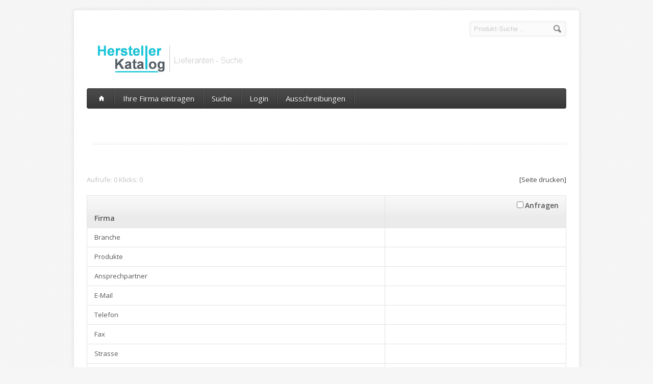

--- FILE ---
content_type: text/html
request_url: http://stage.herstellerseite.de/stage/suche/profile_popup.html?id=22199?firma=kLgWERZva
body_size: 3415
content:

<!DOCTYPE html>
<!--[if lt IE 7 ]><html class="ie ie6" lang="en"> <![endif]-->
<!--[if IE 7 ]><html class="ie ie7" lang="en"> <![endif]-->
<!--[if IE 8 ]><html class="ie ie8" lang="en"> <![endif]-->
<!--[if (gte IE 9)|!(IE)]><!--><html lang="en"> <!--<![endif]-->
<head>

	<!-- Basic Page Needs
  ================================================== -->
	<meta http-equiv="Content-Type" content="text/html; charset=windows-1252">
	<!-- <meta charset="utf-8"> -->
	<!-- google_ad_section_start -->
	<title></title> 
	<meta name="description" content=" aus   - , Firmeninfo und Kontaktadresse im Herstellerkatalog Firmenverzeichnis">
	<meta name="KEYWORDS" content=", Herstellerkatalog, ">
	<meta name="author" content="Herstellerkatalog - km-line.de">
	<!-- google_ad_section_end -->



	<!-- Mobile Specific Metas
  ================================================== -->
	<meta name="viewport" content="width=device-width, initial-scale=1, maximum-scale=1">

	<!-- CSS
  ================================================== -->
	<link rel="stylesheet" href="http://www.herstellerseite.de/stage/stylesheets/skeleton.css">
	<link rel="stylesheet" href="http://www.herstellerseite.de/stage/stylesheets/style.css">

	<link href='http://fonts.googleapis.com/css?family=Open+Sans:300italic,400italic,600italic,400,300,600' rel='stylesheet' type='text/css'>	

	<!--[if lt IE 9]><link rel="stylesheet" type="text/css" media="screen" href="http://www.herstellerseite.de/stage/stylesheets/sequencejs-theme.sliding-horizontal-parallax-ie.css" /><![endif]-->

	<link rel="stylesheet" href="http://www.herstellerseite.de/stage/stylesheets/flexslider.css" type="text/css" media="screen" />
	<link rel="stylesheet" href="http://www.herstellerseite.de/stage/stylesheets/prettyPhoto.css" type="text/css" media="screen" charset="utf-8" />
	<link rel="stylesheet" href="http://www.herstellerseite.de/stage/stylesheets/carousel.css" type="text/css" media="screen" />
	
	<!-- JS
  ================================================== -->	
	<script type="text/javascript" src="http://www.herstellerseite.de/stage/js/jquery-1.7.2.min.js"></script>
	<script type="text/javascript" src="http://www.herstellerseite.de/stage/js/jquery.easing.1.3.js"></script>
	<script type="text/javascript" src="http://www.herstellerseite.de/stage/js/common.js"></script>
	
	
	<script type="text/javascript" src="http://www.herstellerseite.de/stage/js/sequence.jquery-min.js"></script>	
	<script type="text/javascript" src="http://www.herstellerseite.de/stage/js/jquery.quicksand.js"></script>

	
	<script type="text/javascript" src="http://www.herstellerseite.de/stage/js/jquery.prettyPhoto.js"></script>
	<script type="text/javascript" src="http://www.herstellerseite.de/stage/js/jquery.jcarousel.min.js"></script>
	<script type="text/javascript" src="http://www.herstellerseite.de/stage/js/jquery.tipsy.js"></script>

	<!--[if lt IE 9]>
		<script src="http://html5shim.googlecode.com/svn/trunk/html5.js"></script>
	<![endif]-->

	<!-- Favicons
	================================================== -->
	<link rel="shortcut icon" href="http://www.herstellerseite.de/stage/images/favicon.png">

</head>
<body>

  <div id="wrapper">
	<div class="container">
	
		<div class="header clearfix row">
			<div class="eight columns header_left">
				<a href="http://www.herstellerseite.de/stage/"><img src="http://www.herstellerseite.de/stage/images/logo.png"/></a>
			</div>
			<div class="eight columns">
				<div class="header_right">
					<!-- <div class="header_contacts clearfix">
						<div class="header_phone">#</div>
						<div class="header_mail">#</div>
					</div> -->
					<div class="header_soc_search clearfix">
						<div class="header_search">
							<br><form class="search" action="http://www.herstellerseite.de/stage/suche/ergebnisse_produkt.html?" method="post">
								<button class="button_search"></button>
								<input name="search_phrase" type="text" id="s" value="Produkt-Suche ..." onclick="this.value = '';">
							</form>
						</div>
						<!--
						<a href="" class="header_soc_rss" id="soc_rss">RSS</a>	
						<a href="" class="header_soc_fb" id="soc_fb">Facebook</a>
						<a href="" class="header_soc_twitter" id="soc_twitter">Twitter</a>
						-->

					</div>				
				</div>
			</div>
		</div>
		
		<!-- Main Navigation -->
		<div class="row no_bm">
			<div class="dark_menu sixteen columns">
				<div id="menu">
					<ul>
						<li><a href="http://www.herstellerseite.de/stage/"><span class="home_icon"></span></a></li>
					  	<li><a href="http://www.herstellerseite.de/stage/signup/index.html?">Ihre Firma eintragen</a>
					    </li>
					    <li><a href="http://www.herstellerseite.de/stage/suche/index.html?">Suche</a>
					    </li>
					  	<!-- <li><a href="http://www.herstellerseite.de/stage/branches.html?">Branchen<span></span></a>
					       <div>
					          	<ul>
							  		<li><a href="#"><span>Abwasser- Abfallsbeseitigung</span></a></li>
							  		<li><a href="#"><span>Baugewerbe</span></a></li>
							  		<li><a href="#"><span>Bekleidungsgewerbe</span></a></li>
							  		<li><a href="#"><span>Bergbau</span></a></li>
									<li><a href="#" class="last_submenu_item"><span>Multi-Level Menu</span></a>
										<div class='subsub_menu'>
								          	<ul>
										  		<li class=""><a href="about.html"><span>Produkt</span></a></li>
										  		<li class=""><a href="#" class="last_submenu_item"><span>Item Two</span></a>
											  		<div class='subsubsub_menu'>
											          	<ul>
													  		<li class=""><a href="#"><span>Item One</span></a></li>
													  		<li class=""><a href="#" class="last_submenu_item"><span>Item Two</span></a></li>
														</ul>
											    	</div>
										  		</li>
											</ul>
								    	</div>
							  		</li>
								</ul>
					       </div>
					    </li> -->
					    <li><a href="http://www.herstellerseite.de/client/login.html?">Login</a>
					    </li>
						<li><a href="http://www.herstellerseite.de/stage/anfragen/index.html?">Ausschreibungen</a>
					    </li>
					    <!-- <li><a href="http://www.herstellerseite.de/stage/impressum.html?">Impressum</a>	   --> 
					    </li>
					</ul>
				</div>
			</div>
		</div>
		<!-- Navigation Mobile -->
		<select id="select_menu" onchange="location = this.value">
			  		<option value="">Navigation</option>
			        <option value="">Home</option>
			        <option value="http://www.herstellerseite.de/stage/signup/index.html?">Firma eintragen</option>
			        <option value="http://www.herstellerseite.de/stage/suche/index.html?">Suche</option>
			        <option value="http://www.herstellerseite.de/client/login.html?">Kunden-Login</option>
			        <option value="http://www.herstellerseite.de/stage/anfragen/index.html?">Ausschreibungen</option>
			        <!-- <option value="http://www.herstellerseite.de/stage/impressum.html?">Impressum</option>  -->
		</select>
		<!-- Main Navigation::END -->
		
		<div class="row">
			<div class="sixteen columns clearfix">
				<div class="page_heading"><h1></h1></div>
				
     
			<br><br>  
		<font color="silver" title="Anzahl der bisherigen Aufrufe und Klicks des Firmenprofils von ">Aufrufe: 0 Klicks: 0</font>
			<p style="float:right";><a href="javascript:window.print()">[Seite drucken]</a></p>
		<form method=post action="http://www.lieferantenverzeichnis.com/stage/suche/quickedit7.html" name=fax target="_blank">
		<table class="aqua_table" width="100%">
			<tbody>
				<tr>
					<th class="b">Firma</b>
					</th>
					<th class="b"></b>
					<p style="float:right";><input type="checkbox" name="sendFax[]" value="" title="bei diesem Hersteller anfragen">Anfragen</p>
					</th>
				</tr>
				<tr>
					<td>Branche</td>
					<td></td>
				</tr>
				<tr>
					<td>Produkte</td>
					<td>

				</td>
				</tr>
				<tr>
					<td>Ansprechpartner</td>
					<td></td>
				</tr>
				<tr>
					<td>E-Mail</td>
					<td><a href="http://www.lieferantenverzeichnis.com/stage/suche/quickedit8.html?sendMail[]=" target="_blank"></a></td>
				</tr>
				<tr>
					<td>Telefon</td>
					<td></td>
				</tr>
				<tr>
					<td>Fax</td>
					<td></td>
				</tr>
				<tr>
					<td>Strasse</td>
					<td></td>
				</tr>
				<tr>
					<td>PLZ</td>
					<td></td>
				</tr>
				<tr>
					<td>Ort</td>
					<td></td>
				</tr>

				<tr> 
					<td>Titel der Website</td>
					<td></td>
				</tr>
				<tr> 
					<td>Beschreibung der Website</td>
					<td></td>
				</tr>
<!--			<tr>
					<td>Anfragen weitergeleitet</td>
					<td>bisher noch keine Anfragen</td>
				</tr>
-->
			</tbody>
		</table>
			<p>&nbsp;</p>

			<p align="center">	
			<script async src="//pagead2.googlesyndication.com/pagead/js/adsbygoogle.js"></script>
<!-- Herstellerseite.de - Responsive Head -->
<ins class="adsbygoogle"
     style="display:block"
     data-ad-client="ca-pub-2952913399731559"
     data-ad-slot="7268243212"
     data-ad-format="auto"></ins>
<script>
(adsbygoogle = window.adsbygoogle || []).push({});
</script>
			</p>
			<hr>
			<p>&nbsp;</p>
				<!-- Accordions -->
				<h2 class="title"><span>Produkte aus  anzeigen</span></h2>
					<div class="acc_item">
						<h4 class="accordion"><span class="acc_control"></span><span class="acc_heading">Produkte in </span></h4>
						<div class="accordion_content"></div>
					</div>
				<!-- Accordions::END -->
		</div>
	</div>
</div>
<div id="footer" class="container">


		<div class="row footer_inside">
		  <div class="four columns">
		    <h3>Über uns</h3>
		    <p>Im Herstellerkatalog suchen Einkäufer aus Handel und Industrie nach neuen Lieferanten, Herstellern und Anbietern
			Herstellerkatalog listet über 80.000 Hersteller und Dienstleister aus nahezu allen Wirtschaftsbereichen. Herstellerkatalog ist zu einem führenden Werkzeug bei der täglichen Suche nach neuen Lieferanten & Firmen im B2B geworden. </p>
		  </div>
		  <div class="four columns">
		    <h3 class="margined_left">Navigation</h3>
		    <ul class="margined_left">
		    	<li><a href="">Home</a></li>
		    	<li><a href="signup/index.html?">Ihre Firma eintragen</a></li>
		    	<li><a href="suche/index.html?">Suche</a></li>
		    	<li><a href="login.html?">Kunden-Login</a></li>
		    	<li><a href="https://www.km-line.de" target="_blank">Impressum</a></li>
				<li><a href="https://www.km-line.de/datenschutzerklaerung/" target="_blank">Datenschutz</a></li>
		    </ul>
		  </div>
		  <div class="four columns">
		    <h3>Partnerseiten</h3>
			<ul class="margined_left">
				<li><a href="https://www.herstellerkatalog.com" title="Herstellerkatalog" target="_blank">Herstellerkatalog</a></li>
				<li><a href="https://www.herstellerkatalog.de" title="Hersteller" target="_blank">Herstellerkatalog.de</a></li>
				<li><a href="https://www.lieferantenverzeichnis.com" title="Lieferantenverzeichnis" target="_blank">Lieferantenverzeichnis</a></li>

			</ul>
		  </div>

		  <div class="four columns">
		  	<h3>Kontakt</h3>
		  	<div class='icon_phone' title='Phone'>+49 (0) 52 36 - 88 88 85</div>
		    <div class='icon_mail' title='Email'>info@herstellerkatalog.com</div>	
		    <div class='icon_loc' title='Location'>KM-Line Internetservice<br>Guido Krone<br>Niederkamp 11<br>D-32825 Blomberg</div>	
		    
		  	<div class='clear'></div>
		  	<div class='h10'></div>
		
		  </div> 
	  </div> 
	  <div class="clear"></div>
	  <div class="footer_btm">
	  	<div class="footer_btm_inner">
		<!-- 
		  	<a href='http://www.pinterest.com' target='_blank' class='icon_pinterest' title='Pinterest'>Pinterest</a>
	      	<a href='http://www.twitter.com' target='_blank' class='icon_tweet' title='Tweeter'>Tweeter</a>			
			<a href="http://www.skype.com" class='icon_skype' title='Skype'>Skype</a>
		  	<a href='http://www.google.com' target='_blank' class='icon_google' title='Google+'>Google+</a>
	      	<a href='http://www.facebook.com' target='_blank' class='icon_facebook' title='Facebook'>Facebook</a>
		-->	
  
		  	<div id="powered"><a href="http://www.km-line.de" target="_blank">KM-Line Internet</a> © 2024 &nbsp; | &nbsp; Herstellerkatalog - Verzeichnis der Hersteller</div>
		</div>	  
	  </div>
</div>


<script src="http://www.google-analytics.com/urchin.js" type="text/javascript">
</script>
<script type="text/javascript">
_uacct = "UA-656978-3";
urchinTracker();
</script>


</body>
</html>



--- FILE ---
content_type: text/html; charset=utf-8
request_url: https://www.google.com/recaptcha/api2/aframe
body_size: 266
content:
<!DOCTYPE HTML><html><head><meta http-equiv="content-type" content="text/html; charset=UTF-8"></head><body><script nonce="CcuOsO7gqV3ZQpplYh3aMw">/** Anti-fraud and anti-abuse applications only. See google.com/recaptcha */ try{var clients={'sodar':'https://pagead2.googlesyndication.com/pagead/sodar?'};window.addEventListener("message",function(a){try{if(a.source===window.parent){var b=JSON.parse(a.data);var c=clients[b['id']];if(c){var d=document.createElement('img');d.src=c+b['params']+'&rc='+(localStorage.getItem("rc::a")?sessionStorage.getItem("rc::b"):"");window.document.body.appendChild(d);sessionStorage.setItem("rc::e",parseInt(sessionStorage.getItem("rc::e")||0)+1);localStorage.setItem("rc::h",'1768989041046');}}}catch(b){}});window.parent.postMessage("_grecaptcha_ready", "*");}catch(b){}</script></body></html>